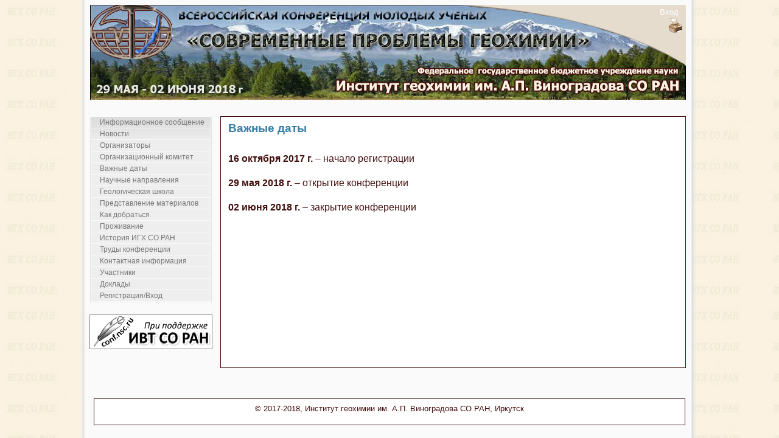

--- FILE ---
content_type: text/html;charset=UTF-8
request_url: http://conf2018.igc.irk.ru/ru/imp_dates;jsessionid=1FC1B61E5246125BED26F7D2494B6CFD
body_size: 2560
content:
<!DOCTYPE HTML PUBLIC "-//W3C//DTD HTML 4.01//EN" "http://www.w3.org/TR/html4/strict.dtd"><html xmlns="http://www.w3.org/1999/xhtml"><head><script src="/assets/1.2/stack/ru/core.js" type="text/javascript"></script><script src="/assets/1.2/ctx/js/window.js" type="text/javascript"></script><link type="text/css" rel="stylesheet" href="/assets/1.2/core/default.css"></link><link type="text/css" rel="stylesheet" href="/assets/1.2/core/tapestry-console.css"></link><link type="text/css" rel="stylesheet" href="/assets/1.2/ctx/css/window/default.css"></link><link type="text/css" rel="stylesheet" href="/assets/1.2/ctx/css/window/alphacube.css"></link><meta content="text/html; charset=utf-8" http-equiv="content-type"></meta><link type="image/x-icon" href="/images/feather.ico" rel="shortcut icon"></link><link media="screen" href="/css/main.css" type="text/css" rel="stylesheet"></link><link media="screen" href="/files/styles/417343/style.css" type="text/css" rel="stylesheet"></link><script src="/js/main.js"></script><title>Всероссийская конференция молодых ученых «Современные проблемы геохимии – 
2018»</title><!-- Google Analytics --><script class="remove-it-in-offline" type="text/javascript">
  var _gaq = _gaq || [];
  _gaq.push(['_setAccount', 'UA-16913059-1']);
  _gaq.push(['_trackPageview']);

  (function() {
    var ga = document.createElement('script'); ga.type = 'text/javascript'; ga.async = true;
    ga.src = ('https:' == document.location.protocol ? 'https://ssl' : 'http://www') + '.google-analytics.com/ga.js';
    var s = document.getElementsByTagName('script')[0]; s.parentNode.insertBefore(ga, s);
  })();
</script><meta content="Apache Tapestry Framework (version 5.2.4)" name="generator"></meta></head><body><div style="display: none;" id="loginWindowContent"><span class="remove-it-in-offline"><form action="http://conf2018.igc.irk.ru/ru.activitylayout:login;jsessionid=BECD3AA6C68D95589D0C89C53292F117?t:ac=youngconf-2018/imp_dates" id="login" method="post" name="login"><table class="t-data-grid grid-top-border loginWindow"><tr class="line1"><td class="login-label">Логин: </td><td><input name="userName" type="text" class="login-text" /></td></tr><tr class="line2"><td class="login-label">Пароль: </td><td><input name="password" type="password" class="login-text" /></td></tr><tr class="line1"><td colspan="2"><div class="login-input"><input type="submit" value="Войти"/></div></td></tr></table></form></span></div><div id="container">
  <div id="main">
        <div id="header">
               <div id="help"> <span class="help_span help_logout"><span class="remove-it-in-offline"><span class="login-link"><a href="#" onclick="loginWindow.show(); return false;">Вход</a></span></span></span> <br>
               <span class="help_span"><a href="http://conf2018.igc.irk.ru/ru.activitylayout:printable;jsessionid=BECD3AA6C68D95589D0C89C53292F117?t:ac=youngconf-2018/imp_dates"> <img src="/files/styles/96191/buttoncontrolprint.jpg"></a></span> 
           </div> 
      <div id="title">
        <h1></h1>   
      </div>
      
     <div id="menu">
      <ul>

<li><a href="http://conf2018.igc.irk.ru/ru/info_letter;jsessionid=BECD3AA6C68D95589D0C89C53292F117">Информационное сообщение</a></li>
<li><a href="http://conf2018.igc.irk.ru/ru/news;jsessionid=BECD3AA6C68D95589D0C89C53292F117">Новости</a></li>
<li><a href="http://conf2018.igc.irk.ru/ru/organizers;jsessionid=BECD3AA6C68D95589D0C89C53292F117">Организаторы</a></li>
<li><a href="http://conf2018.igc.irk.ru/ru/org_committee;jsessionid=BECD3AA6C68D95589D0C89C53292F117">Организационный комитет</a></li>
<li><a href="http://conf2018.igc.irk.ru/ru/imp_dates;jsessionid=BECD3AA6C68D95589D0C89C53292F117">Важные даты</a></li>
<li><a href="http://conf2018.igc.irk.ru/ru/topics;jsessionid=BECD3AA6C68D95589D0C89C53292F117">Научные направления</a></li>
<li><a href="http://conf2018.igc.irk.ru/ru/youngconf-2018_youngconf-2018-Geological-school;jsessionid=BECD3AA6C68D95589D0C89C53292F117">Геологическая школа</a></li>
<li><a href="http://conf2018.igc.irk.ru/ru/prepare_materials;jsessionid=BECD3AA6C68D95589D0C89C53292F117">Представление материалов</a></li>
<li><a href="http://conf2018.igc.irk.ru/ru/travel_info;jsessionid=BECD3AA6C68D95589D0C89C53292F117">Как добраться</a></li>
<li><a href="http://conf2018.igc.irk.ru/ru/accommodation;jsessionid=BECD3AA6C68D95589D0C89C53292F117">Проживание</a></li>
<li><a href="http://www.igc.irk.ru/ru/ob-institute/istoriya">История ИГХ СО РАН</a></li>
<li><a href="http://conf2018.igc.irk.ru/ru/proceedings;jsessionid=BECD3AA6C68D95589D0C89C53292F117">Труды конференции</a></li>
<li><a href="http://conf2018.igc.irk.ru/ru/contacts;jsessionid=BECD3AA6C68D95589D0C89C53292F117">Контактная информация</a></li>
<li><a href="/ru/participationlist/youngconf-2018;jsessionid=BECD3AA6C68D95589D0C89C53292F117">Участники</a></li>
<li><a href="/ru/reportlist/youngconf-2018;jsessionid=BECD3AA6C68D95589D0C89C53292F117">Доклады</a></li>
<li><a href="/ru/registration/youngconf-2018;jsessionid=BECD3AA6C68D95589D0C89C53292F117">Регистрация/Вход</a></li>

      </ul>
      <div id="logo"><a href="http://conf.ict.nsc.ru/about"><img src="/images/logo_ru.gif"/></a></div>

    </div> 
    <div id="content">
      <div id="item">
<h2>Важные даты</h2><p>
	&nbsp;</p>
<p>
	<span style="font-size:16px;"><strong>16 октября</strong>&nbsp;<strong>2017 г.&nbsp;</strong>&ndash; начало регистрации</span><br />
	&nbsp;</p>
<p>
	<span style="font-size:16px;"><strong>29 мая&nbsp;2018 г.&nbsp;</strong></span><span style="font-size:16px;">&ndash; открытие конференции</span><br />
	&nbsp;</p>
<p>
	<span style="font-size:16px;"><strong>02 июня</strong>&nbsp;<strong>2018 г.</strong> &ndash; закрытие конференции</span></p>
<p>
	&nbsp;</p>
<p>
	&nbsp;</p>

      </div>
    </div>
    <div id="clearer"><span></span></div>
    <div id="push"></div>
  </div>
</div>
<div id="footer">
  <div>© 2017-2018, Институт геохимии им. А.П. Виноградова СО РАН, Иркутск</div>
</div><script type="text/javascript">Tapestry.onDOMLoaded(function() {
helpWindow = { show: function() {
	if (typeof helpWindowVar == 'undefined') {
		helpWindowVar = new Window('helpWindow', {className:'alphacube',width:740,height:600,title:'Руководство пользователя',url:'/ru/help/public.view;jsessionid=BECD3AA6C68D95589D0C89C53292F117',minimizable:false,maximizable:true,resizable:true,draggable:true,showEffect:Effect.Appear,hideEffect:Effect.Fade,effectOptions:{duration: 0.2}});
	}
	helpWindowVar.showCenter(true);
} }
loginWindow = { show: function() {
	if (typeof loginWindowVar == 'undefined') {
		loginWindowVar = new Window('loginWindow', {className:'alphacube',width:350,height:100,title:'Вход',minimizable:false,maximizable:false,resizable:false,draggable:true,showEffect:Effect.Appear,hideEffect:Effect.Fade,effectOptions:{duration: 0.2}});
		loginWindowVar.setContent('loginWindowContent',false,false);
	}
	loginWindowVar.showCenter(true);
} }
});
</script></body></html>

--- FILE ---
content_type: text/css
request_url: http://conf2018.igc.irk.ru/css/main.css
body_size: 19390
content:
body {
  font-family:Arial,"Lucida Sans Unicode",sans-serif;
  font-size:0.8em;
}
a {
  color: #36C;
  text-decoration: none;
}
a:hover {
  color: #06F;
}

.t-data-grid tbody tr {
  background-color: #FAFAFF;
  vertical-align: top;
  font-family: Arial,"Lucida Sans Unicode",sans-serif;
}
div.t-autocomplete-menu ul {
  background-color: #ffd;
  padding: 0px;
  margin: 0px;
  border-width: 0px;
}
div.t-autocomplete-menu li {
  margin: 0px !important;
  padding: 3px 10px;
  border: 1px solid #ccc;
  border-width: 0px 1px 1px 1px;
  font: 11px "Lucida Grande", "Verdana";
  color: black;
}
div.t-autocomplete-menu li.selected {
  background-color: #68e;
  color: #fff;
  font-weight: normal;
}
.t-error-icon, .t-sort-icon {
  display: none;
}
img.t-autoloader-icon {
  position: absolute;
  margin: 2px 0px 0px -20px !important;
}
div.t-error ul {
  padding: 5px 5px 5px 40px; 
}
.grid-top-border {
  border-top: 1px solid silver;
}

/* CKEditor */
.cke_skin_kama {
  padding: 0px !important;
  border: 1px solid darkGrey !important;
}
.cke_skin_kama, .cke_skin_kama * {
  border-radius: 0px !important;
  -moz-border-radius: 0px !important;
  -webkit-border-radius: 0px !important;
}
.cke_skin_kama table, .cke_skin_kama tr, .cke_skin_kama td {
  border-collapse: collapse !important;
}
.cke_skin_kama td {
  background-color: #DDD !important;
  padding: 2px;
  border: 0;
  border-bottom: 1px solid silver;
}
.cke_skin_kama .cke_wrapper {
  padding: 0px !important;
  border-radius: 0px !important;
  -moz-border-radius: 0px !important;
  -webkit-border-radius: 0px !important;
}
.cke_skin_kama .cke_toolgroup, .cke_skin_kama .cke_rcombo a {
  margin-bottom: 0px !important;
}
.cke_skin_kama .cke_toolgroup {
  margin-right: 5px !important;
}
.cke_skin_kama .cke_fontSize a {
  margin-right: 4px !important;
}
.cke_skin_kama .cke_rcombo a {
  height: 22px !important;
}
.cke_skin_kama .cke_fontSize .cke_text {
  width: 45px !important;
}
.cke_skin_kama .cke_button_source .cke_label {
  display: none !important;
}


.no-borders, .no-borders td, .no-borders th {
  border: 0px solid white !important;
}

.req {
  color: red;
  font-weight: bold;
}
.redbold {
  color: #e00;
  font-weight: bold;
}
.red {
  color: red;
}

.left {
  float: left;
}
.right {
  float: right;
}
.clear {
  clear: both;
}

.info-message {
  font-weight: bold;
  color: green; 
  padding-bottom: 10px;
}

.error-message {
  font-weight: bold;
  color: red; 
  padding-bottom: 10px;
}

.filter .checkBox {
  width: 45px;
}

.edit, .delete, .add, .checkBox, .info, .fileAbs, .fileFull, .filePres {
  width: 20px;
}

.filter {
  border: 1px solid #AAAAEE;
  background-color: #FFFFFF;
}

.filter tr td {
  padding-right: 5px;
}

.filter-button {
  width: 60px;
}

.reportList .authors {
  width: 100px;
}
.reportList .title {
  width: 185px;
}
.reportList .secName {
  width: 130px;
}
.modifiedDate {
  width: 65px;
  text-align: right;
}
.reportList .filter-string {
  width: 291px;
}

.reportsInSection .authors {
  width: 100px;
}
.reportsInSection .title {
  width: 342px;
}
.reportsInSection .itemNumber {
  width: 30px;
  text-align: right;
}


.user_comments {
  margin: 5px 0px;
  border: 1px solid black;
  width: 660px;
}
.user_comments_inner {
  padding: 5px 10px;
  line-height: 120%; 
  font-size: 90%;
}

/*
.applicationList .fullName {
  width: 434px;
}
*/
.applicationList table {
  width: 662px;
}
.applicationList .secondForm {
  width: 100px;
  text-align: center;
}
.applicationList .title {
  width: 458px;
}
.applicationList .orgName {
  width: 625px;
}
.applicationList .statName {
  width: 140px;
}


.participationList .fullName {
  width: 130px;
}
.participationList .country, .reportList .country {
  width: 100px;
}
.participationList .city, .reportList .city {
  width: 95px;
}
.participationList .orgName {
  width: 190px;
}
.participationList .filter-string {
  width: 129px;
}

.participationFindList .fullName {
  width: 250px;
}
.participationFindList .filter .checkBox {
  width: 20px;
}

.organizationList .filter-string {
  width: 512px;
}

.organizationEdit ul, .organizationEdit li {
  padding: 0px !important;
  margin-left: 10px !important;
}

.conferenceSummary .filter-string {
  width: 245px;
}

.userList .fullName {
  width: 250px;
}
.userList .login {
  width: 100px;
}
.userList .filter-string {
  width: 250px;
}

.userList .error {
  color: red;
  font-size: 12px;
}

.userAddRole .error {
  color: red;
}

.roleName {
  width: 190px;
}
.objectName {
  width: 250px;
}
.assignUser {
  width: 110px;
}
.assignDate {
  width: 70px;
}

.statName {
  width: 95px;
}

.action {
  width: 160px;
}

.actionButton {
  width: 140px;
}

.sectionName {
  width: 590px;
}

.orgName {
  width: 560px;
}

.no {
  width: 22px;
  text-align: right;
  font-size: 12px;
  color: #000066;
}


.sample {
  font-size: 12px;
  background-color: #CCCCCC;
  border: 1px solid black; 
  padding: 6px; 
}

.line1 {
  background-color: #F1F1FF;
}
.line1 td {
  background-color: #F1F1FF;
  padding: 3px;
  vertical-align: top;
}

.line2 {
  background-color: #FAFAFF;
}
.line2 td {
  background-color: #FAFAFF;
  padding: 3px;
  vertical-align: top;
}


.duplicate {
  text-align: center;
  width: 20px;
}
.lineGreen .duplicate {
  background-color: green;
}
.lineBlue .duplicate {
  background-color: blue;
}

.user-label {
  width: 170px;
  vertical-align: top;
}
.user-text {
  width: 250px;
}

.meta-label {
  width: 100px;
  vertical-align: top;
}
.meta-text {
  width: 500px;
}

.file-label {
  width: 120px;
  vertical-align: top;
}
.file-text {
  width: 500px;
}
.URL {
  width: 500px;
}

.org-label {
  width: 170px;
  vertical-align: top;
  white-space: nowrap;
}
.org-text {
  width: 450px;
}
.org-select {
  width: 250px;
}

.grid-img {
  width: 20px;
  height: 20px;
  margin-bottom: -5px;
}

div.vote-container{
  width: 100px;   
  margin-left: 0px;
  margin-right: 0px;
}

a.vote_on-onemark { 
  display: block;
  width: 30px;
  height: 20px;
  background: url('/images/vote/grid-vote_one_on.gif') no-repeat; 
}

a.vote_off-onemark { 
  display: block;
  width: 30px;
  height: 20px;
  background: url('/images/vote/grid-vote_one_off.gif') no-repeat; 
}

a.vote_off-onemark:hover {
  background: url('/images/vote/grid-vote_one_over.gif') no-repeat; 
}

a.vote_on-fivemark {
  width: 20px;
  height: 20px;
  display: inline-block;
  background: url('/images/vote/grid-vote_five_on.gif') no-repeat;
}

a.vote_off-fivemark {
  width: 20px;
  height: 20px;
  display: inline-block;
  background: url('/images/vote/grid-vote_five_off.gif') no-repeat;
}

.apat-label {
  width: 175px;
  vertical-align: top;
}
.apat-select {
  width: 349px;
}
.apat-text {
  width: 345px;
}
.apat-text-smaller {
  width: 300px;
}
.apat-textarea {
  width: 349px;
  height: 115px;
}

.org-fields {
  width: 515px;
  border: 1px solid silver;
  border-width: 0px 1px 1px 1px;
  padding: 9px;
}
.org-fields .apat-label {
  width: 165px;
}
.org-fields .apat-text {
  width: 335px;
}

.report-label {
  width: 150px;
  vertical-align: top;
}
.report-text {
  width: 501px;
}
.report-textarea {
  width: 505px;
  height: 115px;
}
.report-abstracts {
  width: 658px;
  height: 433px;
}
.report-abstracts-view {
  width: 658px;
  height: 200px;
}
.report-select {
  width: 505px;
}
.error-panel {
  width: 500px;
}
.error-panel .ck_slidingPanelSubject {
  padding: 2px 4px;
  border: 1px solid grey;
  background: url(/images/red-top-panel.gif) repeat-x scroll 0 -1px;
  font-family: Arial, "Lucida Sans Unicode", sans-serif;
}

.status-label {
  width: 200px;
}
.status-date {
  width: 125px;
}
.section-label {
  width: 175px;
  vertical-align: top;
}

.section-text {
  width: 450px;
}
.section-select {
  width: 455px;
}

.section-timeToReport {
  width: 30px;
}

.sectionListOverflow {
  width: 505px;
  height: 200px;
  overflow-y: auto;
  overflow: auto;
  overflow-x: hidden;
}

.img-indent {
  width: 15px;
  height: 15px;
}

.reportSort {
  cursor: move;
  list-style-type: none;
  margin: 10px 0px 10px 10px;
  padding: 0px;
  -moz-user-select: none;
  -khtml-user-select: none;
  user-select: none;
}

.reportSort li {
  border: 1px solid silver;
  padding: 2px 10px;
  margin: 2px 0px 0px 0px;
}

.deliveryList .subject {
  width: 250px;
}
.deliveryList .author {
  width: 110px;
}
.deliveryList .status {
  width: 145px;
}
.deliveryList .time {
  width: 105px;
}
.template-label {
  width: 140px;
  vertical-align: top;
}
.template-text {
  width: 511px;
}
.templateList .subject {
  width: 470px;
}
.templateList .author {
  width: 110px;
}
.mailList .fullName {
  width: 250px;
}
.mailList .personName {
  width: 160px;
}
.mailList .email {
  width: 190px;
}
.mailList .status {
  width: 165px;
}
.mailList .title {
  width: 265px;
}

.conferenceList {
  width: 700px;
}
.conferenceList .confadmin {
  white-space: nowrap;
}
.conferenceList .confcode {
  white-space: nowrap;
}
.conference-label {
  width: 150px;
  vertical-align: top;
}
.conference-area {
  width: 512px;
  height: 35px;
}
.conference-text {
  width: 510px;
}


.toPrint {
  font-size: 0.9em;
}

.login-link, .logout-link {
  padding-right: 10px;
}
.login-link a, .logout-user a {
  color: white;
}
.login-link, .logout-link, .logout-user {
  margin-top: 10px;
  vertical-align: top;
}

.login-label {
  text-align: left;
  width: 135px;
}
.login-text {
  width: 255px;
}
td .login-stay {
  float: left;
}
td .login-input {
  float: right;
}
td .login-input input {
  width: 70px;
}
td.login-button-recovery {
  text-align: right;
}
td.login-button-recovery input {
  width: 120px;
}
table.loginWindow td {
  padding: 2px !important;
}

.latex_template_area {
  width: 100%;
  height: 300px;
}

.styleList .title {
  width: 300px;
}
.style-label {
  width: 120px;
}
.style-text {
  width: 400px;
}
.style-area {
  width: 402px;
}
.menu_items_area, .footer_area, .main_area, .css_area, .js_area {
  width: 100%;
}
.menu_items_area, .footer_area {
  height: 200px;
}
.main_area {
  height: 550px;
}
.css_area {
  height: 550px;
}
.js_area {
  height: 400px;
}
.style_edit {
  width: 100%;
}
.style-message {
  position: fixed;
  top: 45%;
  left: 0px;
  width: 100%;
}
.style-message div {
  padding: 8px;
  margin: 0 auto;
  text-align: center;
  width: 160px;
  background-color: #EFEFEF;
  border: 1px solid #666666;
  font-size: 120%;
}

.styleList .owner {
  font-size:0.85em;
  color: darkred;
}

.settings {
  width: 500px;
}
.settings-textfield {
  width: 494px;
}
.verification-settings {
  width: 470px;
}
.verification-review {
  width: 20px;
}
.verification-abstracts {
  width: 30px;
}
.settings_user {
  font-size: 0.9em;
  margin-bottom: 5px;
}
.settings-indent {
  margin-left: 20px;
  margin-top: 0px;
}
.settings-integer {
  text-align: right;
  font-weight: bold;
}
.settings-input-integer {
  width: 30px;
  text-align: right;
  font-weight: bold;
}
.style-select {
  width: 200px;
  margin-top: 5px;
  margin-bottom: 5px;
}

.userSettings-label {
  width: 225px;
}
.userSettings-text {
  width: 395px;
}
.userSettings-rowsPerPage {
  width: 35px;
}
.userSettings-select {
  width: 390px;
}

.lang-name {
  text-decoration: underline;
  font-style: italic;
  font-size: 0.9em;
  display: block;
  margin-left: 0px;
/*  display: inline-block;
  text-align: right;
  width: 75px;
  margin-right: 5px;
*/
}
.lang-text {
  display: block;
  margin-left: 10px;
}

.lang {
  margin: 3px; 
  padding: 5px; 
  font-size: 12px;
  vertical-align: middle;
}
.lang-selected {
  background-color: #ccc;
  border: 1px solid #aae;
  margin: 2px; 
  padding: 4px; 
  font-size: 12px;
  vertical-align: middle;
}
.chooseLanguage {
  font-weight: bold;
}
.chooseLanguage u, .chooseLanguage a {
  font-size: 11px;
}
.chooseLanguage img {
  margin-top: -4px;
}

/*
table.login {
  border: 1px solid gray;
  border-spacing: 3px;
  border-collapse: separate;
  background-color: white;
}
table.login th {
  border-width: 0px;
  padding: 0px;
  background-color: white;
}
table.login td {
  border-width: 0px;
  background-color: white;
}
*/

img.ck-kaptcha {
  width: 160px;
  margin-left: 5px;
  vertical-align: top;
}
input.ck-kaptcha {
  width: 90px;
  height: 36px;
  font-weight: bold;
  text-align: center;
  vertical-align: top;
}

.wizard_step_active {
  width: 210px; 
  height: 56px; 
  border: 3px solid black; 
  background-color: lightgrey; 
  padding: 4px; 
  font-size: 0.85em; 
}

.wizard_step_complete {
  width: 210px; 
  height: 60px; 
  border: 1px solid black; 
  background-color: lightgreen; 
  padding: 4px; 
  font-size: 0.85em; 
}

.wizard_step_next {
  width: 210px; 
  height: 60px; 
  border: 1px solid black; 
  background-color: lightgrey; 
  padding: 4px; 
  font-size: 0.85em; 
}

.coauthor-create {
  margin-top: 30px;
}


.review-label {
  width: 150px;
  vertical-align: top;
}
.review-text {
  width: 501px;
}
.review-select {
  width: 505px;
}
.review-textarea {
  width: 501px;
  height: 115px;
}

.reportReviewList .report {
  width: 327px;
}
.reportReviewList .secName {
  width: 230px;
}

/*
.reportReviewList .t-data-grid th {
  white-space: normal;
  vertical-align: top;
}
*/
.nowrap {
  white-space: nowrap;
}
/***************/
/* filter area */
/***************/

.filter-area {
  width: 565px;
  border: 1px solid #AAE;
  background-color: #FFF;
  margin-bottom: 20px;
  padding: 5px;
}
.filter-area h3 {
  padding: 0px 0px 5px 0px;
}
.filter-area tr {
  vertical-align: top;
} 
.filter-area .filter-label {
  width: 145px;
  font-weight: bold;
  vertical-align: top;
  padding-left: 10px;
}
.filter-area .filter-button {
  width: 90px;
  margin: 10px 0px 5px 0px;
}
.filter-area .filter-select {
  width: 400px;
}
.filter-area .filter-text {
  width: 396px;
}

.addFields .fieldType {
  width: 45px;
}
.addFields .fieldOrder {
  width: 55px;
}
.addFields .newfield-select {
  width: 400px;
  margin-bottom: 5px;
}
.addFields .addfield-button {
  padding: 0px 5px;
}

/*
.t-data-grid .reviewListForm {
  padding: 0px;
  margin: 5px 0px 0px 0px;
  border: 1px solid grey;
}
.t-data-grid .reviewListForm td {
  border: 0px;
}

.t-data-grid .reviewListForm .review-label {
  display: none;
}
*/


/*********************/
/* review assignment */
/*********************/

.reviewersNames {
  width: 50px;
  font-size: 0.9em;
  font-weight: normal;
}
.right {
  text-align: right;
}
.reviewersAll {
  font-size: 0.9em;
}
.reviewersAverage {
  display: block;
  margin-top: 1px;
}
.reviewersCheckAll div {
  padding-left: 2px;
}
.reviewersCheck div {
  margin-left: 3px;
}
.reviewersCheck input, .reviewersCheckAll input {
  width: 13px;
  height: 13px;
}
.reviewersCheck input {
  vertical-align: bottom;
}
.reviewersCheck .reviewMark {
  margin-left: 3px;
}

.anounceSuccessfulCreate {
  color: green;
  font-weight: bold;
  padding: 5px 0px;
}
.anounceRubric, .anouncePlace {
  font-size: 85%;
}
a.anounceName {
  color: blue !important;
}
.announcement-list, .announcementList {
  width: 100%;
}
.announcementList {
  margin: 10px 0px;
} 
.announcement-list td {
  vertical-align: top;
  padding: 0px 5px;
}
.announcementList td {
  padding: 5px 5px 3px 5px !important;
}
.announcement-list .filter {
  padding: 5px;
}
.announcement-list .filter a, .announcement-list .filter a:hover {
  color: #000000;
}
.anounce-label {
  width: 155px;
  vertical-align: top;
}
.filter-area .anounce-label {
  font-weight: bold;
  padding-left: 10px;
}
.filter-area .anounce-text {
  width: 356px;
}
.filter-area .anounce-select {
  width: 360px;
}
.anounce-text {
  width: 657px;
}
.announcement-list .filter {
  width: 300px;
}
.announcement-list .anounce-text {
  width: 296px;
}
.anounce-select {
  width: 300px;
}
.anounce-textarea {
  height: 250px;
}
p.announcement {
  padding: 0px 0px 5px 0px;
}

.announcementInfoBlock {
  background-color: #FAFAFF;
  padding: 5px;
  margin: 5px;
  width: 800px;
  border: 1px solid #DDD; 
}
.announcementBlock1 { 
  width: 65%; 
  padding: 3px;
  float: left;
  font-size: 85%;
}
.announcementBlock2 {
  text-align: right; 
  width: 30%;
  border: 1px solid silver;
  margin: 6px -6px -4px 0px;
  padding: 3px 6px 3px 3px;
  float: right;
}
.announcementBlock3 {
  text-align: right; 
  margin: 6px 0px 0px 0px;
  float: right;
}
.announcementAddButton{
  width: 140px;
  height: 25px;
}
div.ck_tooltip {
  width: auto;
  padding: 3px;
  background-color: white; 
  white-space: nowrap;
}
div.ck_tooltip ul {
  padding: 0px 0px 0px 15px;
  margin: 5px 0px;
  font-weight: bold;
}

.error {
  color: #900;
}
.warning {
  color: #aa0;
}
.ok {
  color: #060;
}

.events td, .events th {
  padding: 10px 20px 0px 10px;
}

.help-table {
  width: 666px;
}
.help-label {
  vertical-align: top;
  width: 140px;
}
.help-text {
  width: 510px;
}
.help-select {
  width: 514px;
}
ul#help-sort-main {
  width: 665px;
  margin: 0px;
  padding: 0px 2px 2px 2px;
  border: 1px solid silver;
  background-color: #FAFAFF;
}
ul.help-sort {
  margin: 0px;
  padding: 2px 2px 2px 16px;
}
ul#help-sort-main li {
  list-style: none;
  cursor: move;
  margin: 2px 0px 0px 0px;
  padding: 0px 0px 0px 2px;
  border-left: 1px solid #BBBBFF;
  font-size: 12px;
}

ul.help-tree-main {
  width: 665px;
  margin: 0px;
  padding: 2px;
  border: 1px solid silver;
  background-color: #FAFAFF;
}
ul.help-tree {
  margin: 0px;
  padding: 0px 0px 0px 16px;
}
ul.help-tree-main li {
  list-style: none;
  margin: 0px;
  padding: 0px;
}

.navigator {
  font-weight: bold;
  float: right;
}
.navigator-title-report {
  width: 660px;
}
.navigator-title-person {
  width: 530px;
}
.navigator-title-announcement {
  width: 795px;
}

.no-list-style {
  list-style: none;
}
/*.asterisk-hidden {
  visibility: hidden;
}*/
.asterisk {
  white-space: pre;
  font-family: "Courier New";
}
.reportlist-orgname {
  font-size: 0.95em;
}
.menu_active {
  font-weight: bold;
}

.comment-label {
  width: 130px;
}
.comment-text {
  width: 363px;
}
.comment-area {
  height: 100px;
  width: 500px;
}
.comment-area-edit {
  height: 100px;
  width: 474px;
}
.comments .author {
  display: block;
  font-weight: bold;
}
.comments .date {
  display: block;
  font-style: italic;
  font-size: 0.9em;
}
.comments .text {
  display: block;
  width: 476px;
  margin: 5px 0px 5px 0px;
}


--- FILE ---
content_type: text/css
request_url: http://conf2018.igc.irk.ru/files/styles/417343/style.css
body_size: 2868
content:
/* standard elements */
* {
  margin: 0;
  padding: 0;
}
a {
  color:  #97845d;
  text-decoration:none;
}
a:hover {
  color: #440f0f;
}
html, body {
  height: 100%;
}
body {
  background: #EEE url("/files/styles/96191/background.jpg");
  color: #440f0f;
  font: normal 0.8em Arial,"Lucida Sans Unicode",sans-serif;
}
form {
  padding: 0 0 6px 8px;
}
input {
  color: #440f0f;
  font: normal 1em Arial,"Lucida Sans Unicode",sans-serif;
}
p,ul {
  font-size: 0.9em;
  padding-bottom: 10px;
}
h1 {
  font-size: 1.7em;
}
h2 {
  font-size: 1.5em;
}
h1 {
  color: #440f0f;
  padding-top: 2px;
  margin-bottom: 8px;
}
h2,h3 {
  color: #367EA6;
  padding-top: 2px;
  margin-bottom: 8px;
}

/* misc */
#clearer {
  clear: both;
}

/* structure */
#container {
  background: url("/files/styles/96191/bgcontainer1.png") repeat-y;
  width: 1020px;
  min-height: 100%;
  height: auto !important;
  height: 100%;
  margin: 0 auto -58px;
}
#main {
  clear: both;
  padding: 8px 18px 8px 18px;
}

#header {
  min-height: 100px;
  width: 979px;
  height: auto !important;
  height: 100px;
  background: url("/files/styles/417343/upperimage-conf18.jpg") repeat-x;
  margin-bottom: 8x;
}

#flags {
  margin-top: 4px;
  float: left;
}
#flags span {
  display: block;
  float: left;
  margin-left: 4px;
}
#help {
  margin-top: 2px;
  float: right;
}
#help span.help_span {
  display: block;
  float: right;
  margin-right: 2px;
}
#help span.help_logout {
  padding-top: 2px;
}
#help .logout-user a {
  font-weight: bold;
  color: #777;
}
#help .logout-link a {
  font-weight: bold;
}
#flags img, #help img {
  display: block;
}

#title {
  text-align: center;
}
#title h1 {
  color: #440f0f;
  font: normal 1.8em Arial,Verdana,sans-serif;
  padding: 170px 10px 5px 10px;
}
#title h2 {
  color: #440f0f;
  font: normal 1.2em Arial,Verdana,sans-serif;
  padding: 0px 10px 5px 10px;
}

#menu {
  float: left;
  width: 200px;
}
#menu ul {
  border: 1px solid #E5E5E5;
  border-top: 1px solid #FAFAFA;
  background: #EEE url("/images/transparentia/bgul.gif") repeat-x;
  margin: 0;
  padding: 0;
}
#menu li {
  border: 1px solid #FAFAFA;
  border-top: none;
  list-style: none;
  margin: 0;
}
#menu li a {
  color: #777;
  display: block;
  padding: 3px 6px 3px 14px;
}
#menu li a:hover {
  color: #111;
}
#logo {
  padding: 20px 0px 0px 0px;
  margin: 0px;
}
#logo img {
  margin-left: -1px;
  border: 1px solid grey;
}

#content {
  color: #440f0f;
  float: right;
  width: 765px;
}
#item {
  padding: 6px 12px;
  border: 1px solid #440f0f;
  background: #FFF;
  min-height: 400px;;
  height: auto !important;
  height: 400px;
}
#content li {
  margin-left: 25px;
}

#footer, #push {
  height: 42px;
  margin: 0px auto;
  width: 972px;
}
#footer div {
  height: 26px;
  padding: 8px;
  background: #FFF;
  border: 1px solid #440f0f;
  color: #440f0f;
  font-size: 1em;
  text-align: center;
}